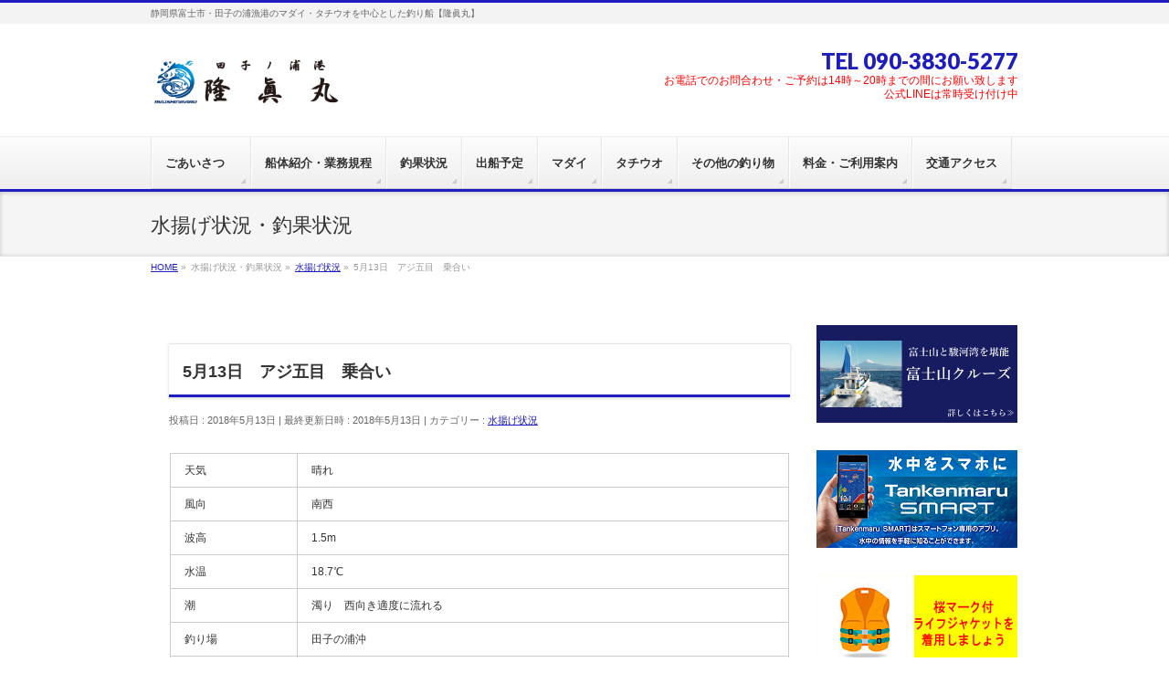

--- FILE ---
content_type: text/html; charset=UTF-8
request_url: https://ryushinmaru.jp/archives/2250
body_size: 14684
content:
<!DOCTYPE html>
<!--[if IE]>
<meta http-equiv="X-UA-Compatible" content="IE=Edge">
<![endif]-->
<html xmlns:fb="http://ogp.me/ns/fb#" dir="ltr" lang="ja" prefix="og: https://ogp.me/ns#">
<head>
<meta charset="UTF-8" />

<meta name="description" content="   天気 晴れ   風向 南西   波高 1.5m   水温 18.7℃   潮 濁り　西向き適度に流れる   釣り場 田子の浦沖   魚種 中～大アジ   釣果 28～38cm　4～5匹　他クロダイ・大サバ    今日は3名のお客様でのアジ五目でした。  昨夜の南西のうねりが残り大変でしたが喰いは良く  急に時化て8時半に早上がりも型は上々でした。バラシ多く残念。  皆さん当船でのアジは初" />
<link rel="start" href="https://ryushinmaru.jp" title="HOME" />
<!-- BizVektor v1.8.8 -->

<meta id="viewport" name="viewport" content="width=device-width, initial-scale=1">
<!-- Google tag (gtag.js) -->
<script async src="https://www.googletagmanager.com/gtag/js?id=G-6T824GZEBM"></script>
<script>
  window.dataLayer = window.dataLayer || [];
  function gtag(){dataLayer.push(arguments);}
  gtag('js', new Date());

  gtag('config', 'G-6T824GZEBM');
</script>
	<style>img:is([sizes="auto" i], [sizes^="auto," i]) { contain-intrinsic-size: 3000px 1500px }</style>
	
		<!-- All in One SEO 4.8.2 - aioseo.com -->
		<title>5月13日 アジ五目 乗合い | 隆眞丸</title>
	<meta name="description" content="天気 晴れ 風向 南西 波高 1.5m 水温 18.7℃ 潮 濁り 西向き適度に流れる 釣り場 田子の浦沖 魚" />
	<meta name="robots" content="max-image-preview:large" />
	<meta name="author" content="sugiyama"/>
	<link rel="canonical" href="https://ryushinmaru.jp/archives/2250" />
	<meta name="generator" content="All in One SEO (AIOSEO) 4.8.2" />
		<meta property="og:locale" content="ja_JP" />
		<meta property="og:site_name" content="隆眞丸 | 静岡県富士市・田子の浦漁港のマダイ・タチウオを中心とした釣り船【隆眞丸】" />
		<meta property="og:type" content="article" />
		<meta property="og:title" content="5月13日 アジ五目 乗合い | 隆眞丸" />
		<meta property="og:description" content="天気 晴れ 風向 南西 波高 1.5m 水温 18.7℃ 潮 濁り 西向き適度に流れる 釣り場 田子の浦沖 魚" />
		<meta property="og:url" content="https://ryushinmaru.jp/archives/2250" />
		<meta property="article:published_time" content="2018-05-13T13:20:29+00:00" />
		<meta property="article:modified_time" content="2018-05-13T13:47:30+00:00" />
		<meta name="twitter:card" content="summary" />
		<meta name="twitter:title" content="5月13日 アジ五目 乗合い | 隆眞丸" />
		<meta name="twitter:description" content="天気 晴れ 風向 南西 波高 1.5m 水温 18.7℃ 潮 濁り 西向き適度に流れる 釣り場 田子の浦沖 魚" />
		<script type="application/ld+json" class="aioseo-schema">
			{"@context":"https:\/\/schema.org","@graph":[{"@type":"Article","@id":"https:\/\/ryushinmaru.jp\/archives\/2250#article","name":"5\u670813\u65e5 \u30a2\u30b8\u4e94\u76ee \u4e57\u5408\u3044 | \u9686\u771e\u4e38","headline":"5\u670813\u65e5\u3000\u30a2\u30b8\u4e94\u76ee\u3000\u4e57\u5408\u3044","author":{"@id":"https:\/\/ryushinmaru.jp\/archives\/author\/sugiyama#author"},"publisher":{"@id":"https:\/\/ryushinmaru.jp\/#organization"},"image":{"@type":"ImageObject","url":"https:\/\/ryushinmaru.jp\/wp-content\/uploads\/2018\/05\/DSC_0661-300x169.jpg","@id":"https:\/\/ryushinmaru.jp\/archives\/2250\/#articleImage"},"datePublished":"2018-05-13T22:20:29+09:00","dateModified":"2018-05-13T22:47:30+09:00","inLanguage":"ja","mainEntityOfPage":{"@id":"https:\/\/ryushinmaru.jp\/archives\/2250#webpage"},"isPartOf":{"@id":"https:\/\/ryushinmaru.jp\/archives\/2250#webpage"},"articleSection":"\u6c34\u63da\u3052\u72b6\u6cc1"},{"@type":"BreadcrumbList","@id":"https:\/\/ryushinmaru.jp\/archives\/2250#breadcrumblist","itemListElement":[{"@type":"ListItem","@id":"https:\/\/ryushinmaru.jp\/#listItem","position":1,"name":"\u5bb6"}]},{"@type":"Organization","@id":"https:\/\/ryushinmaru.jp\/#organization","name":"\u9686\u771e\u4e38","description":"\u9759\u5ca1\u770c\u5bcc\u58eb\u5e02\u30fb\u7530\u5b50\u306e\u6d66\u6f01\u6e2f\u306e\u30de\u30c0\u30a4\u30fb\u30bf\u30c1\u30a6\u30aa\u3092\u4e2d\u5fc3\u3068\u3057\u305f\u91e3\u308a\u8239\u3010\u9686\u771e\u4e38\u3011","url":"https:\/\/ryushinmaru.jp\/"},{"@type":"Person","@id":"https:\/\/ryushinmaru.jp\/archives\/author\/sugiyama#author","url":"https:\/\/ryushinmaru.jp\/archives\/author\/sugiyama","name":"sugiyama","image":{"@type":"ImageObject","@id":"https:\/\/ryushinmaru.jp\/archives\/2250#authorImage","url":"https:\/\/secure.gravatar.com\/avatar\/5a7317abd5c0d170fddbedf449e2a8eecd5b8af07041999217437b975d3f2213?s=96&d=mm&r=g","width":96,"height":96,"caption":"sugiyama"}},{"@type":"WebPage","@id":"https:\/\/ryushinmaru.jp\/archives\/2250#webpage","url":"https:\/\/ryushinmaru.jp\/archives\/2250","name":"5\u670813\u65e5 \u30a2\u30b8\u4e94\u76ee \u4e57\u5408\u3044 | \u9686\u771e\u4e38","description":"\u5929\u6c17 \u6674\u308c \u98a8\u5411 \u5357\u897f \u6ce2\u9ad8 1.5m \u6c34\u6e29 18.7\u2103 \u6f6e \u6fc1\u308a \u897f\u5411\u304d\u9069\u5ea6\u306b\u6d41\u308c\u308b \u91e3\u308a\u5834 \u7530\u5b50\u306e\u6d66\u6c96 \u9b5a","inLanguage":"ja","isPartOf":{"@id":"https:\/\/ryushinmaru.jp\/#website"},"breadcrumb":{"@id":"https:\/\/ryushinmaru.jp\/archives\/2250#breadcrumblist"},"author":{"@id":"https:\/\/ryushinmaru.jp\/archives\/author\/sugiyama#author"},"creator":{"@id":"https:\/\/ryushinmaru.jp\/archives\/author\/sugiyama#author"},"datePublished":"2018-05-13T22:20:29+09:00","dateModified":"2018-05-13T22:47:30+09:00"},{"@type":"WebSite","@id":"https:\/\/ryushinmaru.jp\/#website","url":"https:\/\/ryushinmaru.jp\/","name":"\u9686\u771e\u4e38","description":"\u9759\u5ca1\u770c\u5bcc\u58eb\u5e02\u30fb\u7530\u5b50\u306e\u6d66\u6f01\u6e2f\u306e\u30de\u30c0\u30a4\u30fb\u30bf\u30c1\u30a6\u30aa\u3092\u4e2d\u5fc3\u3068\u3057\u305f\u91e3\u308a\u8239\u3010\u9686\u771e\u4e38\u3011","inLanguage":"ja","publisher":{"@id":"https:\/\/ryushinmaru.jp\/#organization"}}]}
		</script>
		<!-- All in One SEO -->

<meta name="keywords" content="静岡,田子の浦,釣り船,マダイ釣り,タチウオ釣り" />
<link rel='dns-prefetch' href='//html5shiv.googlecode.com' />
<link rel='dns-prefetch' href='//maxcdn.bootstrapcdn.com' />
<link rel='dns-prefetch' href='//fonts.googleapis.com' />
<link rel="alternate" type="application/rss+xml" title="隆眞丸 &raquo; フィード" href="https://ryushinmaru.jp/feed" />
<link rel="alternate" type="application/rss+xml" title="隆眞丸 &raquo; コメントフィード" href="https://ryushinmaru.jp/comments/feed" />
<script type="text/javascript">
/* <![CDATA[ */
window._wpemojiSettings = {"baseUrl":"https:\/\/s.w.org\/images\/core\/emoji\/16.0.1\/72x72\/","ext":".png","svgUrl":"https:\/\/s.w.org\/images\/core\/emoji\/16.0.1\/svg\/","svgExt":".svg","source":{"concatemoji":"https:\/\/ryushinmaru.jp\/wp-includes\/js\/wp-emoji-release.min.js?ver=6.8.3"}};
/*! This file is auto-generated */
!function(s,n){var o,i,e;function c(e){try{var t={supportTests:e,timestamp:(new Date).valueOf()};sessionStorage.setItem(o,JSON.stringify(t))}catch(e){}}function p(e,t,n){e.clearRect(0,0,e.canvas.width,e.canvas.height),e.fillText(t,0,0);var t=new Uint32Array(e.getImageData(0,0,e.canvas.width,e.canvas.height).data),a=(e.clearRect(0,0,e.canvas.width,e.canvas.height),e.fillText(n,0,0),new Uint32Array(e.getImageData(0,0,e.canvas.width,e.canvas.height).data));return t.every(function(e,t){return e===a[t]})}function u(e,t){e.clearRect(0,0,e.canvas.width,e.canvas.height),e.fillText(t,0,0);for(var n=e.getImageData(16,16,1,1),a=0;a<n.data.length;a++)if(0!==n.data[a])return!1;return!0}function f(e,t,n,a){switch(t){case"flag":return n(e,"\ud83c\udff3\ufe0f\u200d\u26a7\ufe0f","\ud83c\udff3\ufe0f\u200b\u26a7\ufe0f")?!1:!n(e,"\ud83c\udde8\ud83c\uddf6","\ud83c\udde8\u200b\ud83c\uddf6")&&!n(e,"\ud83c\udff4\udb40\udc67\udb40\udc62\udb40\udc65\udb40\udc6e\udb40\udc67\udb40\udc7f","\ud83c\udff4\u200b\udb40\udc67\u200b\udb40\udc62\u200b\udb40\udc65\u200b\udb40\udc6e\u200b\udb40\udc67\u200b\udb40\udc7f");case"emoji":return!a(e,"\ud83e\udedf")}return!1}function g(e,t,n,a){var r="undefined"!=typeof WorkerGlobalScope&&self instanceof WorkerGlobalScope?new OffscreenCanvas(300,150):s.createElement("canvas"),o=r.getContext("2d",{willReadFrequently:!0}),i=(o.textBaseline="top",o.font="600 32px Arial",{});return e.forEach(function(e){i[e]=t(o,e,n,a)}),i}function t(e){var t=s.createElement("script");t.src=e,t.defer=!0,s.head.appendChild(t)}"undefined"!=typeof Promise&&(o="wpEmojiSettingsSupports",i=["flag","emoji"],n.supports={everything:!0,everythingExceptFlag:!0},e=new Promise(function(e){s.addEventListener("DOMContentLoaded",e,{once:!0})}),new Promise(function(t){var n=function(){try{var e=JSON.parse(sessionStorage.getItem(o));if("object"==typeof e&&"number"==typeof e.timestamp&&(new Date).valueOf()<e.timestamp+604800&&"object"==typeof e.supportTests)return e.supportTests}catch(e){}return null}();if(!n){if("undefined"!=typeof Worker&&"undefined"!=typeof OffscreenCanvas&&"undefined"!=typeof URL&&URL.createObjectURL&&"undefined"!=typeof Blob)try{var e="postMessage("+g.toString()+"("+[JSON.stringify(i),f.toString(),p.toString(),u.toString()].join(",")+"));",a=new Blob([e],{type:"text/javascript"}),r=new Worker(URL.createObjectURL(a),{name:"wpTestEmojiSupports"});return void(r.onmessage=function(e){c(n=e.data),r.terminate(),t(n)})}catch(e){}c(n=g(i,f,p,u))}t(n)}).then(function(e){for(var t in e)n.supports[t]=e[t],n.supports.everything=n.supports.everything&&n.supports[t],"flag"!==t&&(n.supports.everythingExceptFlag=n.supports.everythingExceptFlag&&n.supports[t]);n.supports.everythingExceptFlag=n.supports.everythingExceptFlag&&!n.supports.flag,n.DOMReady=!1,n.readyCallback=function(){n.DOMReady=!0}}).then(function(){return e}).then(function(){var e;n.supports.everything||(n.readyCallback(),(e=n.source||{}).concatemoji?t(e.concatemoji):e.wpemoji&&e.twemoji&&(t(e.twemoji),t(e.wpemoji)))}))}((window,document),window._wpemojiSettings);
/* ]]> */
</script>
<style id='wp-emoji-styles-inline-css' type='text/css'>

	img.wp-smiley, img.emoji {
		display: inline !important;
		border: none !important;
		box-shadow: none !important;
		height: 1em !important;
		width: 1em !important;
		margin: 0 0.07em !important;
		vertical-align: -0.1em !important;
		background: none !important;
		padding: 0 !important;
	}
</style>
<link rel='stylesheet' id='wp-block-library-css' href='https://ryushinmaru.jp/wp-includes/css/dist/block-library/style.min.css?ver=6.8.3' type='text/css' media='all' />
<style id='classic-theme-styles-inline-css' type='text/css'>
/*! This file is auto-generated */
.wp-block-button__link{color:#fff;background-color:#32373c;border-radius:9999px;box-shadow:none;text-decoration:none;padding:calc(.667em + 2px) calc(1.333em + 2px);font-size:1.125em}.wp-block-file__button{background:#32373c;color:#fff;text-decoration:none}
</style>
<style id='global-styles-inline-css' type='text/css'>
:root{--wp--preset--aspect-ratio--square: 1;--wp--preset--aspect-ratio--4-3: 4/3;--wp--preset--aspect-ratio--3-4: 3/4;--wp--preset--aspect-ratio--3-2: 3/2;--wp--preset--aspect-ratio--2-3: 2/3;--wp--preset--aspect-ratio--16-9: 16/9;--wp--preset--aspect-ratio--9-16: 9/16;--wp--preset--color--black: #000000;--wp--preset--color--cyan-bluish-gray: #abb8c3;--wp--preset--color--white: #ffffff;--wp--preset--color--pale-pink: #f78da7;--wp--preset--color--vivid-red: #cf2e2e;--wp--preset--color--luminous-vivid-orange: #ff6900;--wp--preset--color--luminous-vivid-amber: #fcb900;--wp--preset--color--light-green-cyan: #7bdcb5;--wp--preset--color--vivid-green-cyan: #00d084;--wp--preset--color--pale-cyan-blue: #8ed1fc;--wp--preset--color--vivid-cyan-blue: #0693e3;--wp--preset--color--vivid-purple: #9b51e0;--wp--preset--gradient--vivid-cyan-blue-to-vivid-purple: linear-gradient(135deg,rgba(6,147,227,1) 0%,rgb(155,81,224) 100%);--wp--preset--gradient--light-green-cyan-to-vivid-green-cyan: linear-gradient(135deg,rgb(122,220,180) 0%,rgb(0,208,130) 100%);--wp--preset--gradient--luminous-vivid-amber-to-luminous-vivid-orange: linear-gradient(135deg,rgba(252,185,0,1) 0%,rgba(255,105,0,1) 100%);--wp--preset--gradient--luminous-vivid-orange-to-vivid-red: linear-gradient(135deg,rgba(255,105,0,1) 0%,rgb(207,46,46) 100%);--wp--preset--gradient--very-light-gray-to-cyan-bluish-gray: linear-gradient(135deg,rgb(238,238,238) 0%,rgb(169,184,195) 100%);--wp--preset--gradient--cool-to-warm-spectrum: linear-gradient(135deg,rgb(74,234,220) 0%,rgb(151,120,209) 20%,rgb(207,42,186) 40%,rgb(238,44,130) 60%,rgb(251,105,98) 80%,rgb(254,248,76) 100%);--wp--preset--gradient--blush-light-purple: linear-gradient(135deg,rgb(255,206,236) 0%,rgb(152,150,240) 100%);--wp--preset--gradient--blush-bordeaux: linear-gradient(135deg,rgb(254,205,165) 0%,rgb(254,45,45) 50%,rgb(107,0,62) 100%);--wp--preset--gradient--luminous-dusk: linear-gradient(135deg,rgb(255,203,112) 0%,rgb(199,81,192) 50%,rgb(65,88,208) 100%);--wp--preset--gradient--pale-ocean: linear-gradient(135deg,rgb(255,245,203) 0%,rgb(182,227,212) 50%,rgb(51,167,181) 100%);--wp--preset--gradient--electric-grass: linear-gradient(135deg,rgb(202,248,128) 0%,rgb(113,206,126) 100%);--wp--preset--gradient--midnight: linear-gradient(135deg,rgb(2,3,129) 0%,rgb(40,116,252) 100%);--wp--preset--font-size--small: 13px;--wp--preset--font-size--medium: 20px;--wp--preset--font-size--large: 36px;--wp--preset--font-size--x-large: 42px;--wp--preset--spacing--20: 0.44rem;--wp--preset--spacing--30: 0.67rem;--wp--preset--spacing--40: 1rem;--wp--preset--spacing--50: 1.5rem;--wp--preset--spacing--60: 2.25rem;--wp--preset--spacing--70: 3.38rem;--wp--preset--spacing--80: 5.06rem;--wp--preset--shadow--natural: 6px 6px 9px rgba(0, 0, 0, 0.2);--wp--preset--shadow--deep: 12px 12px 50px rgba(0, 0, 0, 0.4);--wp--preset--shadow--sharp: 6px 6px 0px rgba(0, 0, 0, 0.2);--wp--preset--shadow--outlined: 6px 6px 0px -3px rgba(255, 255, 255, 1), 6px 6px rgba(0, 0, 0, 1);--wp--preset--shadow--crisp: 6px 6px 0px rgba(0, 0, 0, 1);}:where(.is-layout-flex){gap: 0.5em;}:where(.is-layout-grid){gap: 0.5em;}body .is-layout-flex{display: flex;}.is-layout-flex{flex-wrap: wrap;align-items: center;}.is-layout-flex > :is(*, div){margin: 0;}body .is-layout-grid{display: grid;}.is-layout-grid > :is(*, div){margin: 0;}:where(.wp-block-columns.is-layout-flex){gap: 2em;}:where(.wp-block-columns.is-layout-grid){gap: 2em;}:where(.wp-block-post-template.is-layout-flex){gap: 1.25em;}:where(.wp-block-post-template.is-layout-grid){gap: 1.25em;}.has-black-color{color: var(--wp--preset--color--black) !important;}.has-cyan-bluish-gray-color{color: var(--wp--preset--color--cyan-bluish-gray) !important;}.has-white-color{color: var(--wp--preset--color--white) !important;}.has-pale-pink-color{color: var(--wp--preset--color--pale-pink) !important;}.has-vivid-red-color{color: var(--wp--preset--color--vivid-red) !important;}.has-luminous-vivid-orange-color{color: var(--wp--preset--color--luminous-vivid-orange) !important;}.has-luminous-vivid-amber-color{color: var(--wp--preset--color--luminous-vivid-amber) !important;}.has-light-green-cyan-color{color: var(--wp--preset--color--light-green-cyan) !important;}.has-vivid-green-cyan-color{color: var(--wp--preset--color--vivid-green-cyan) !important;}.has-pale-cyan-blue-color{color: var(--wp--preset--color--pale-cyan-blue) !important;}.has-vivid-cyan-blue-color{color: var(--wp--preset--color--vivid-cyan-blue) !important;}.has-vivid-purple-color{color: var(--wp--preset--color--vivid-purple) !important;}.has-black-background-color{background-color: var(--wp--preset--color--black) !important;}.has-cyan-bluish-gray-background-color{background-color: var(--wp--preset--color--cyan-bluish-gray) !important;}.has-white-background-color{background-color: var(--wp--preset--color--white) !important;}.has-pale-pink-background-color{background-color: var(--wp--preset--color--pale-pink) !important;}.has-vivid-red-background-color{background-color: var(--wp--preset--color--vivid-red) !important;}.has-luminous-vivid-orange-background-color{background-color: var(--wp--preset--color--luminous-vivid-orange) !important;}.has-luminous-vivid-amber-background-color{background-color: var(--wp--preset--color--luminous-vivid-amber) !important;}.has-light-green-cyan-background-color{background-color: var(--wp--preset--color--light-green-cyan) !important;}.has-vivid-green-cyan-background-color{background-color: var(--wp--preset--color--vivid-green-cyan) !important;}.has-pale-cyan-blue-background-color{background-color: var(--wp--preset--color--pale-cyan-blue) !important;}.has-vivid-cyan-blue-background-color{background-color: var(--wp--preset--color--vivid-cyan-blue) !important;}.has-vivid-purple-background-color{background-color: var(--wp--preset--color--vivid-purple) !important;}.has-black-border-color{border-color: var(--wp--preset--color--black) !important;}.has-cyan-bluish-gray-border-color{border-color: var(--wp--preset--color--cyan-bluish-gray) !important;}.has-white-border-color{border-color: var(--wp--preset--color--white) !important;}.has-pale-pink-border-color{border-color: var(--wp--preset--color--pale-pink) !important;}.has-vivid-red-border-color{border-color: var(--wp--preset--color--vivid-red) !important;}.has-luminous-vivid-orange-border-color{border-color: var(--wp--preset--color--luminous-vivid-orange) !important;}.has-luminous-vivid-amber-border-color{border-color: var(--wp--preset--color--luminous-vivid-amber) !important;}.has-light-green-cyan-border-color{border-color: var(--wp--preset--color--light-green-cyan) !important;}.has-vivid-green-cyan-border-color{border-color: var(--wp--preset--color--vivid-green-cyan) !important;}.has-pale-cyan-blue-border-color{border-color: var(--wp--preset--color--pale-cyan-blue) !important;}.has-vivid-cyan-blue-border-color{border-color: var(--wp--preset--color--vivid-cyan-blue) !important;}.has-vivid-purple-border-color{border-color: var(--wp--preset--color--vivid-purple) !important;}.has-vivid-cyan-blue-to-vivid-purple-gradient-background{background: var(--wp--preset--gradient--vivid-cyan-blue-to-vivid-purple) !important;}.has-light-green-cyan-to-vivid-green-cyan-gradient-background{background: var(--wp--preset--gradient--light-green-cyan-to-vivid-green-cyan) !important;}.has-luminous-vivid-amber-to-luminous-vivid-orange-gradient-background{background: var(--wp--preset--gradient--luminous-vivid-amber-to-luminous-vivid-orange) !important;}.has-luminous-vivid-orange-to-vivid-red-gradient-background{background: var(--wp--preset--gradient--luminous-vivid-orange-to-vivid-red) !important;}.has-very-light-gray-to-cyan-bluish-gray-gradient-background{background: var(--wp--preset--gradient--very-light-gray-to-cyan-bluish-gray) !important;}.has-cool-to-warm-spectrum-gradient-background{background: var(--wp--preset--gradient--cool-to-warm-spectrum) !important;}.has-blush-light-purple-gradient-background{background: var(--wp--preset--gradient--blush-light-purple) !important;}.has-blush-bordeaux-gradient-background{background: var(--wp--preset--gradient--blush-bordeaux) !important;}.has-luminous-dusk-gradient-background{background: var(--wp--preset--gradient--luminous-dusk) !important;}.has-pale-ocean-gradient-background{background: var(--wp--preset--gradient--pale-ocean) !important;}.has-electric-grass-gradient-background{background: var(--wp--preset--gradient--electric-grass) !important;}.has-midnight-gradient-background{background: var(--wp--preset--gradient--midnight) !important;}.has-small-font-size{font-size: var(--wp--preset--font-size--small) !important;}.has-medium-font-size{font-size: var(--wp--preset--font-size--medium) !important;}.has-large-font-size{font-size: var(--wp--preset--font-size--large) !important;}.has-x-large-font-size{font-size: var(--wp--preset--font-size--x-large) !important;}
:where(.wp-block-post-template.is-layout-flex){gap: 1.25em;}:where(.wp-block-post-template.is-layout-grid){gap: 1.25em;}
:where(.wp-block-columns.is-layout-flex){gap: 2em;}:where(.wp-block-columns.is-layout-grid){gap: 2em;}
:root :where(.wp-block-pullquote){font-size: 1.5em;line-height: 1.6;}
</style>
<link rel='stylesheet' id='fancybox-for-wp-css' href='https://ryushinmaru.jp/wp-content/plugins/fancybox-for-wordpress/assets/css/fancybox.css?ver=1.3.4' type='text/css' media='all' />
<link rel='stylesheet' id='whats-new-style-css' href='https://ryushinmaru.jp/wp-content/plugins/whats-new-genarator/whats-new.css?ver=2.0.2' type='text/css' media='all' />
<link rel='stylesheet' id='wc-shortcodes-style-css' href='https://ryushinmaru.jp/wp-content/plugins/wc-shortcodes/public/assets/css/style.css?ver=3.46' type='text/css' media='all' />
<link rel='stylesheet' id='Biz_Vektor_common_style-css' href='https://ryushinmaru.jp/wp-content/themes/biz-vektor/css/bizvektor_common_min.css?ver=20141106' type='text/css' media='all' />
<link rel='stylesheet' id='Biz_Vektor_Design_style-css' href='https://ryushinmaru.jp/wp-content/themes/biz-vektor/design_skins/002/002.css?ver=6.8.3' type='text/css' media='all' />
<link rel='stylesheet' id='Biz_Vektor_plugin_sns_style-css' href='https://ryushinmaru.jp/wp-content/themes/biz-vektor/plugins/sns/style_bizvektor_sns.css?ver=6.8.3' type='text/css' media='all' />
<link rel='stylesheet' id='Biz_Vektor_add_font_awesome-css' href='//maxcdn.bootstrapcdn.com/font-awesome/4.3.0/css/font-awesome.min.css?ver=6.8.3' type='text/css' media='all' />
<link rel='stylesheet' id='Biz_Vektor_add_web_fonts-css' href='//fonts.googleapis.com/css?family=Droid+Sans%3A700%7CLato%3A900%7CAnton&#038;ver=6.8.3' type='text/css' media='all' />
<style id='akismet-widget-style-inline-css' type='text/css'>

			.a-stats {
				--akismet-color-mid-green: #357b49;
				--akismet-color-white: #fff;
				--akismet-color-light-grey: #f6f7f7;

				max-width: 350px;
				width: auto;
			}

			.a-stats * {
				all: unset;
				box-sizing: border-box;
			}

			.a-stats strong {
				font-weight: 600;
			}

			.a-stats a.a-stats__link,
			.a-stats a.a-stats__link:visited,
			.a-stats a.a-stats__link:active {
				background: var(--akismet-color-mid-green);
				border: none;
				box-shadow: none;
				border-radius: 8px;
				color: var(--akismet-color-white);
				cursor: pointer;
				display: block;
				font-family: -apple-system, BlinkMacSystemFont, 'Segoe UI', 'Roboto', 'Oxygen-Sans', 'Ubuntu', 'Cantarell', 'Helvetica Neue', sans-serif;
				font-weight: 500;
				padding: 12px;
				text-align: center;
				text-decoration: none;
				transition: all 0.2s ease;
			}

			/* Extra specificity to deal with TwentyTwentyOne focus style */
			.widget .a-stats a.a-stats__link:focus {
				background: var(--akismet-color-mid-green);
				color: var(--akismet-color-white);
				text-decoration: none;
			}

			.a-stats a.a-stats__link:hover {
				filter: brightness(110%);
				box-shadow: 0 4px 12px rgba(0, 0, 0, 0.06), 0 0 2px rgba(0, 0, 0, 0.16);
			}

			.a-stats .count {
				color: var(--akismet-color-white);
				display: block;
				font-size: 1.5em;
				line-height: 1.4;
				padding: 0 13px;
				white-space: nowrap;
			}
		
</style>
<link rel='stylesheet' id='wordpresscanvas-font-awesome-css' href='https://ryushinmaru.jp/wp-content/plugins/wc-shortcodes/public/assets/css/font-awesome.min.css?ver=4.7.0' type='text/css' media='all' />
<script type="text/javascript" src="https://ryushinmaru.jp/wp-includes/js/jquery/jquery.min.js?ver=3.7.1" id="jquery-core-js"></script>
<script type="text/javascript" src="https://ryushinmaru.jp/wp-includes/js/jquery/jquery-migrate.min.js?ver=3.4.1" id="jquery-migrate-js"></script>
<script type="text/javascript" src="https://ryushinmaru.jp/wp-content/plugins/fancybox-for-wordpress/assets/js/purify.min.js?ver=1.3.4" id="purify-js"></script>
<script type="text/javascript" src="https://ryushinmaru.jp/wp-content/plugins/fancybox-for-wordpress/assets/js/jquery.fancybox.js?ver=1.3.4" id="fancybox-for-wp-js"></script>
<script type="text/javascript" src="//html5shiv.googlecode.com/svn/trunk/html5.js" id="html5shiv-js"></script>
<link rel="https://api.w.org/" href="https://ryushinmaru.jp/wp-json/" /><link rel="alternate" title="JSON" type="application/json" href="https://ryushinmaru.jp/wp-json/wp/v2/posts/2250" /><link rel="EditURI" type="application/rsd+xml" title="RSD" href="https://ryushinmaru.jp/xmlrpc.php?rsd" />
<link rel='shortlink' href='https://ryushinmaru.jp/?p=2250' />
<link rel="alternate" title="oEmbed (JSON)" type="application/json+oembed" href="https://ryushinmaru.jp/wp-json/oembed/1.0/embed?url=https%3A%2F%2Fryushinmaru.jp%2Farchives%2F2250" />
<link rel="alternate" title="oEmbed (XML)" type="text/xml+oembed" href="https://ryushinmaru.jp/wp-json/oembed/1.0/embed?url=https%3A%2F%2Fryushinmaru.jp%2Farchives%2F2250&#038;format=xml" />

<!-- Fancybox for WordPress v3.3.7 -->
<style type="text/css">
	.fancybox-slide--image .fancybox-content{background-color: #FFFFFF}div.fancybox-caption{display:none !important;}
	
	img.fancybox-image{border-width:10px;border-color:#FFFFFF;border-style:solid;}
	div.fancybox-bg{background-color:rgba(102,102,102,0.3);opacity:1 !important;}div.fancybox-content{border-color:#FFFFFF}
	div#fancybox-title{background-color:#FFFFFF}
	div.fancybox-content{background-color:#FFFFFF}
	div#fancybox-title-inside{color:#333333}
	
	
	
	div.fancybox-caption p.caption-title{display:inline-block}
	div.fancybox-caption p.caption-title{font-size:14px}
	div.fancybox-caption p.caption-title{color:#333333}
	div.fancybox-caption {color:#333333}div.fancybox-caption p.caption-title {background:#fff; width:auto;padding:10px 30px;}div.fancybox-content p.caption-title{color:#333333;margin: 0;padding: 5px 0;}body.fancybox-active .fancybox-container .fancybox-stage .fancybox-content .fancybox-close-small{display:block;}
</style><script type="text/javascript">
	jQuery(function () {

		var mobileOnly = false;
		
		if (mobileOnly) {
			return;
		}

		jQuery.fn.getTitle = function () { // Copy the title of every IMG tag and add it to its parent A so that fancybox can show titles
			var arr = jQuery("a[data-fancybox]");jQuery.each(arr, function() {var title = jQuery(this).children("img").attr("title") || '';var figCaptionHtml = jQuery(this).next("figcaption").html() || '';var processedCaption = figCaptionHtml;if (figCaptionHtml.length && typeof DOMPurify === 'function') {processedCaption = DOMPurify.sanitize(figCaptionHtml, {USE_PROFILES: {html: true}});} else if (figCaptionHtml.length) {processedCaption = jQuery("<div>").text(figCaptionHtml).html();}var newTitle = title;if (processedCaption.length) {newTitle = title.length ? title + " " + processedCaption : processedCaption;}if (newTitle.length) {jQuery(this).attr("title", newTitle);}});		}

		// Supported file extensions

				var thumbnails = jQuery("a:has(img)").not(".nolightbox").not('.envira-gallery-link').not('.ngg-simplelightbox').filter(function () {
			return /\.(jpe?g|png|gif|mp4|webp|bmp|pdf)(\?[^/]*)*$/i.test(jQuery(this).attr('href'))
		});
		

		// Add data-type iframe for links that are not images or videos.
		var iframeLinks = jQuery('.fancyboxforwp').filter(function () {
			return !/\.(jpe?g|png|gif|mp4|webp|bmp|pdf)(\?[^/]*)*$/i.test(jQuery(this).attr('href'))
		}).filter(function () {
			return !/vimeo|youtube/i.test(jQuery(this).attr('href'))
		});
		iframeLinks.attr({"data-type": "iframe"}).getTitle();

				// Gallery All
		thumbnails.addClass("fancyboxforwp").attr("data-fancybox", "gallery").getTitle();
		iframeLinks.attr({"data-fancybox": "gallery"}).getTitle();

		// Gallery type NONE
		
		// Call fancybox and apply it on any link with a rel atribute that starts with "fancybox", with the options set on the admin panel
		jQuery("a.fancyboxforwp").fancyboxforwp({
			loop: false,
			smallBtn: true,
			zoomOpacity: "auto",
			animationEffect: "fade",
			animationDuration: 500,
			transitionEffect: "fade",
			transitionDuration: "300",
			overlayShow: true,
			overlayOpacity: "0.3",
			titleShow: true,
			titlePosition: "inside",
			keyboard: true,
			showCloseButton: true,
			arrows: true,
			clickContent:false,
			clickSlide: "close",
			mobile: {
				clickContent: function (current, event) {
					return current.type === "image" ? "toggleControls" : false;
				},
				clickSlide: function (current, event) {
					return current.type === "image" ? "close" : "close";
				},
			},
			wheel: false,
			toolbar: true,
			preventCaptionOverlap: true,
			onInit: function() { },			onDeactivate
	: function() { },		beforeClose: function() { },			afterShow: function(instance) { jQuery( ".fancybox-image" ).on("click", function( ){ ( instance.isScaledDown() ) ? instance.scaleToActual() : instance.scaleToFit() }) },				afterClose: function() { },					caption : function( instance, item ) {var title = "";if("undefined" != typeof jQuery(this).context ){var title = jQuery(this).context.title;} else { var title = ("undefined" != typeof jQuery(this).attr("title")) ? jQuery(this).attr("title") : false;}var caption = jQuery(this).data('caption') || '';if ( item.type === 'image' && title.length ) {caption = (caption.length ? caption + '<br />' : '') + '<p class="caption-title">'+jQuery("<div>").text(title).html()+'</p>' ;}if (typeof DOMPurify === "function" && caption.length) { return DOMPurify.sanitize(caption, {USE_PROFILES: {html: true}}); } else { return jQuery("<div>").text(caption).html(); }},
		afterLoad : function( instance, current ) {var captionContent = current.opts.caption || '';var sanitizedCaptionString = '';if (typeof DOMPurify === 'function' && captionContent.length) {sanitizedCaptionString = DOMPurify.sanitize(captionContent, {USE_PROFILES: {html: true}});} else if (captionContent.length) { sanitizedCaptionString = jQuery("<div>").text(captionContent).html();}if (sanitizedCaptionString.length) { current.$content.append(jQuery('<div class=\"fancybox-custom-caption inside-caption\" style=\" position: absolute;left:0;right:0;color:#000;margin:0 auto;bottom:0;text-align:center;background-color:#FFFFFF \"></div>').html(sanitizedCaptionString)); }},
			})
		;

			})
</script>
<!-- END Fancybox for WordPress -->
<!-- [ BizVektor OGP ] -->
<meta property="og:site_name" content="隆眞丸" />
<meta property="og:url" content="https://ryushinmaru.jp/archives/2250" />
<meta property="fb:app_id" content="" />
<meta property="og:type" content="article" />
<meta property="og:title" content="5月13日　アジ五目　乗合い | 隆眞丸" />
<meta property="og:description" content="   天気 晴れ   風向 南西   波高 1.5m   水温 18.7℃   潮 濁り　西向き適度に流れる   釣り場 田子の浦沖   魚種 中～大アジ   釣果 28～38cm　4～5匹　他クロダイ・大サバ    今日は3名のお客様でのアジ五目でした。  昨夜の南西のうねりが残り大変でしたが喰いは良く  急に時化て8時半に早上がりも型は上々でした。バラシ多く残念。  皆さん当船でのアジは初" />
<!-- [ /BizVektor OGP ] -->
<!--[if lte IE 8]>
<link rel="stylesheet" type="text/css" media="all" href="https://ryushinmaru.jp/wp-content/themes/biz-vektor/design_skins/002/002_oldie.css" />
<![endif]-->
<link rel="pingback" href="https://ryushinmaru.jp/xmlrpc.php" />
<style type="text/css">.recentcomments a{display:inline !important;padding:0 !important;margin:0 !important;}</style><style type="text/css" id="custom-background-css">
body.custom-background { background-image: url("https://words-worth.xsrv.jp/ryushinmaru/wp-content/uploads/2016/04/BA5445re.png"); background-position: left top; background-size: auto; background-repeat: repeat; background-attachment: scroll; }
</style>
			<style type="text/css">
/* FontNormal */
a,
a:hover,
a:active,
#header #headContact #headContactTel,
#gMenu .menu li a span,
#content h4,
#content h5,
#content dt,
#content .child_page_block h4 a:hover,
#content .child_page_block p a:hover,
.paging span,
.paging a,
#content .infoList ul li .infoTxt a:hover,
#content .infoList .infoListBox div.entryTxtBox h4.entryTitle a,
#footerSiteMap .menu a:hover,
#topPr h3 a:hover,
#topPr .topPrDescription a:hover,
#content ul.linkList li a:hover,
#content .childPageBox ul li.current_page_item a,
#content .childPageBox ul li.current_page_item ul li a:hover,
#content .childPageBox ul li a:hover,
#content .childPageBox ul li.current_page_item a	{ color:#1e1ebf;}

/* bg */
::selection			{ background-color:#1e1ebf;}
::-moz-selection	{ background-color:#1e1ebf;}
/* bg */
#gMenu .assistive-text,
#content .mainFootContact .mainFootBt a,
.paging span.current,
.paging a:hover,
#content .infoList .infoCate a:hover,
.sideTower li.sideBnr#sideContact a,
form#searchform input#searchsubmit,
#pagetop a:hover,
a.btn,
.linkBtn a,
input[type=button],
input[type=submit]	{ background-color:#1e1ebf;}

/* border */
#searchform input[type=submit],
p.form-submit input[type=submit],
form#searchform input#searchsubmit,
#content form input.wpcf7-submit,
#confirm-button input,
a.btn,
.linkBtn a,
input[type=button],
input[type=submit],
.moreLink a,
#headerTop,
#content h3,
#content .child_page_block h4 a,
.paging span,
.paging a,
form#searchform input#searchsubmit	{ border-color:#1e1ebf;}

#gMenu	{ border-top-color:#1e1ebf;}
#content h2,
#content h1.contentTitle,
#content h1.entryPostTitle,
.sideTower .localHead,
#topPr h3 a	{ border-bottom-color:#1e1ebf; }

@media (min-width: 770px) {
#gMenu { border-top-color:#eeeeee;}
#gMenu	{ border-bottom-color:#1e1ebf; }
#footMenu .menu li a:hover	{ color:#1e1ebf; }
}
		</style>
<!--[if lte IE 8]>
<style type="text/css">
#gMenu	{ border-bottom-color:#1e1ebf; }
#footMenu .menu li a:hover	{ color:#1e1ebf; }
</style>
<![endif]-->
<style type="text/css">
/*-------------------------------------------*/
/*	font
/*-------------------------------------------*/
h1,h2,h3,h4,h4,h5,h6,#header #site-title,#pageTitBnr #pageTitInner #pageTit,#content .leadTxt,#sideTower .localHead {font-family: "ヒラギノ角ゴ Pro W3","Hiragino Kaku Gothic Pro","メイリオ",Meiryo,Osaka,"ＭＳ Ｐゴシック","MS PGothic",sans-serif; }
#pageTitBnr #pageTitInner #pageTit { font-weight:lighter; }
#gMenu .menu li a strong {font-family: "ヒラギノ角ゴ Pro W3","Hiragino Kaku Gothic Pro","メイリオ",Meiryo,Osaka,"ＭＳ Ｐゴシック","MS PGothic",sans-serif; }
</style>
<link rel="stylesheet" href="https://ryushinmaru.jp/wp-content/themes/biz-vektor/style.css" type="text/css" media="all" />
<style type="text/css">
#content {
 background: #fff;
 padding: 20px;
}

.ggmap {
position: relative;
padding-bottom: 56.25%;
padding-top: 30px;
height: 0;
overflow: hidden;
}
 
.ggmap iframe,
.ggmap object,
.ggmap embed {
position: absolute;
top: 0;
left: 0;
width: 100%;
height: 100%;</style>
	</head>

<body data-rsssl=1 class="wp-singular post-template-default single single-post postid-2250 single-format-standard custom-background wp-theme-biz-vektor wc-shortcodes-font-awesome-enabled two-column right-sidebar">

<div id="fb-root"></div>

<div id="wrap">

<!--[if lte IE 8]>
<div id="eradi_ie_box">
<div class="alert_title">ご利用の Internet Exproler は古すぎます。</div>
<p>このウェブサイトはあなたがご利用の Internet Explorer をサポートしていないため、正しく表示・動作しません。<br />
古い Internet Exproler はセキュリティーの問題があるため、新しいブラウザに移行する事が強く推奨されています。<br />
最新の Internet Exproler を利用するか、<a href="https://www.google.co.jp/chrome/browser/index.html" target="_blank">Chrome</a> や <a href="https://www.mozilla.org/ja/firefox/new/" target="_blank">Firefox</a> など、より早くて快適なブラウザをご利用ください。</p>
</div>
<![endif]-->

<!-- [ #headerTop ] -->
<div id="headerTop">
<div class="innerBox">
<div id="site-description">静岡県富士市・田子の浦漁港のマダイ・タチウオを中心とした釣り船【隆眞丸】</div>
</div>
</div><!-- [ /#headerTop ] -->

<!-- [ #header ] -->
<div id="header">
<div id="headerInner" class="innerBox">
<!-- [ #headLogo ] -->
<div id="site-title">
<a href="https://ryushinmaru.jp/" title="隆眞丸" rel="home">
<img src="https://ryushinmaru.jp/wp-content/uploads/2022/11/20221107logo.png" alt="隆眞丸" /></a>
</div>
<!-- [ /#headLogo ] -->

<!-- [ #headContact ] -->
<div id="headContact" class="itemClose" onclick="showHide('headContact');"><div id="headContactInner">
<div id="headContactTel">TEL 090-3830-5277</div>
<div id="headContactTime"><span style="color:red;">お電話でのお問合わせ・ご予約は14時～20時までの間にお願い致します<br />
公式LINEは常時受け付け中</span></div>
</div></div><!-- [ /#headContact ] -->

</div>
<!-- #headerInner -->
</div>
<!-- [ /#header ] -->


<!-- [ #gMenu ] -->
<div id="gMenu" class="itemClose">
<div id="gMenuInner" class="innerBox">
<h3 class="assistive-text" onclick="showHide('gMenu');"><span>MENU</span></h3>
<div class="skip-link screen-reader-text">
	<a href="#content" title="メニューを飛ばす">メニューを飛ばす</a>
</div>
<div class="menu-navi-container"><ul id="menu-navi" class="menu"><li id="menu-item-28" class="menu-item menu-item-type-post_type menu-item-object-page menu-item-home"><a href="https://ryushinmaru.jp/"><strong>ごあいさつ　</strong></a></li>
<li id="menu-item-32" class="menu-item menu-item-type-post_type menu-item-object-page"><a href="https://ryushinmaru.jp/profile"><strong>船体紹介・業務規程</strong></a></li>
<li id="menu-item-119" class="menu-item menu-item-type-post_type menu-item-object-page current_page_parent"><a href="https://ryushinmaru.jp/%e6%b0%b4%e6%8f%9a%e3%81%92%e7%8a%b6%e6%b3%81"><strong>釣果状況</strong></a></li>
<li id="menu-item-129" class="menu-item menu-item-type-post_type menu-item-object-page"><a href="https://ryushinmaru.jp/syussen"><strong>出船予定</strong></a></li>
<li id="menu-item-31" class="menu-item menu-item-type-post_type menu-item-object-page"><a href="https://ryushinmaru.jp/madai"><strong>マダイ</strong></a></li>
<li id="menu-item-27" class="menu-item menu-item-type-post_type menu-item-object-page"><a href="https://ryushinmaru.jp/tachiuo"><strong>タチウオ</strong></a></li>
<li id="menu-item-2149" class="menu-item menu-item-type-post_type menu-item-object-page"><a href="https://ryushinmaru.jp/other"><strong>その他の釣り物</strong></a></li>
<li id="menu-item-30" class="menu-item menu-item-type-post_type menu-item-object-page"><a href="https://ryushinmaru.jp/price"><strong>料金・ご利用案内</strong></a></li>
<li id="menu-item-29" class="menu-item menu-item-type-post_type menu-item-object-page"><a href="https://ryushinmaru.jp/access"><strong>交通アクセス</strong></a></li>
</ul></div>
</div><!-- [ /#gMenuInner ] -->
</div>
<!-- [ /#gMenu ] -->


<div id="pageTitBnr">
<div class="innerBox">
<div id="pageTitInner">
<div id="pageTit">
水揚げ状況・釣果状況</div>
</div><!-- [ /#pageTitInner ] -->
</div>
</div><!-- [ /#pageTitBnr ] -->
<!-- [ #panList ] -->
<div id="panList">
<div id="panListInner" class="innerBox">
<ul><li id="panHome"><a href="https://ryushinmaru.jp"><span>HOME</span></a> &raquo; </li><li itemscope itemtype="http://data-vocabulary.org/Breadcrumb"><span itemprop="title">水揚げ状況・釣果状況</span> &raquo; </li><li itemscope itemtype="http://data-vocabulary.org/Breadcrumb"><a href="https://ryushinmaru.jp/archives/category/mizuage" itemprop="url"><span itemprop="title">水揚げ状況</span></a> &raquo; </li><li><span>5月13日　アジ五目　乗合い</span></li></ul></div>
</div>
<!-- [ /#panList ] -->

<div id="main">
<!-- [ #container ] -->
<div id="container" class="innerBox">
	<!-- [ #content ] -->
	<div id="content" class="content">

<!-- [ #post- ] -->
<div id="post-2250" class="post-2250 post type-post status-publish format-standard hentry category-mizuage">
		<h1 class="entryPostTitle entry-title">5月13日　アジ五目　乗合い</h1>
	<div class="entry-meta">
<span class="published">投稿日 : 2018年5月13日</span>
<span class="updated entry-meta-items">最終更新日時 : 2018年5月13日</span>
<span class="vcard author entry-meta-items">投稿者 : <span class="fn">sugiyama</span></span>
<span class="tags entry-meta-items">カテゴリー :  <a href="https://ryushinmaru.jp/archives/category/mizuage" rel="tag">水揚げ状況</a></span>
</div>
<!-- .entry-meta -->	<div class="entry-content post-content">
		<table>
<tbody>
<tr>
<td>天気</td>
<td>晴れ</td>
</tr>
<tr>
<td>風向</td>
<td>南西</td>
</tr>
<tr>
<td>波高</td>
<td>1.5m</td>
</tr>
<tr>
<td>水温</td>
<td>18.7℃</td>
</tr>
<tr>
<td>潮</td>
<td>濁り　西向き適度に流れる</td>
</tr>
<tr>
<td>釣り場</td>
<td>田子の浦沖</td>
</tr>
<tr>
<td>魚種</td>
<td>中～大アジ</td>
</tr>
<tr>
<td>釣果</td>
<td>28～38cm　4～5匹　他クロダイ・大サバ</td>
</tr>
</tbody>
</table>
<p>今日は3名のお客様でのアジ五目でした。</p>
<p>昨夜の南西のうねりが残り大変でしたが喰いは良く</p>
<p>急に時化て8時半に早上がりも型は上々でした。バラシ多く残念。</p>
<p>皆さん当船でのアジは初陣も、サイズも去ることながら</p>
<p>その体高と太り具合にびっくり。しかし驚かれるのは食べてからです。</p>
<p>特に大アジはサバに混じって揚がることもありますので油断せず慎重に取り込みましょう。</p>
<p>昨夜のムギイカは寒い中頑張ってくれましたが乗り渋く皆さん10杯前後でした。</p>
<p><img fetchpriority="high" decoding="async" class="alignnone size-medium wp-image-2251" src="https://ryushinmaru.jp/wp-content/uploads/2018/05/DSC_0661-300x169.jpg" alt="" width="300" height="169" srcset="https://ryushinmaru.jp/wp-content/uploads/2018/05/DSC_0661-300x169.jpg 300w, https://ryushinmaru.jp/wp-content/uploads/2018/05/DSC_0661-768x432.jpg 768w, https://ryushinmaru.jp/wp-content/uploads/2018/05/DSC_0661-1024x576.jpg 1024w, https://ryushinmaru.jp/wp-content/uploads/2018/05/DSC_0661.jpg 1600w" sizes="(max-width: 300px) 100vw, 300px" /><img decoding="async" class="alignnone size-medium wp-image-2252" src="https://ryushinmaru.jp/wp-content/uploads/2018/05/DSC_0662-300x169.jpg" alt="" width="300" height="169" srcset="https://ryushinmaru.jp/wp-content/uploads/2018/05/DSC_0662-300x169.jpg 300w, https://ryushinmaru.jp/wp-content/uploads/2018/05/DSC_0662-768x432.jpg 768w, https://ryushinmaru.jp/wp-content/uploads/2018/05/DSC_0662-1024x576.jpg 1024w, https://ryushinmaru.jp/wp-content/uploads/2018/05/DSC_0662.jpg 1600w" sizes="(max-width: 300px) 100vw, 300px" /><img decoding="async" class="alignnone size-medium wp-image-2253" src="https://ryushinmaru.jp/wp-content/uploads/2018/05/DSC_0663-300x169.jpg" alt="" width="300" height="169" srcset="https://ryushinmaru.jp/wp-content/uploads/2018/05/DSC_0663-300x169.jpg 300w, https://ryushinmaru.jp/wp-content/uploads/2018/05/DSC_0663-768x432.jpg 768w, https://ryushinmaru.jp/wp-content/uploads/2018/05/DSC_0663-1024x576.jpg 1024w, https://ryushinmaru.jp/wp-content/uploads/2018/05/DSC_0663.jpg 1688w" sizes="(max-width: 300px) 100vw, 300px" /></p>
<p>&nbsp;</p>
<p>&nbsp;</p>
<p>&nbsp;</p>
<p>&nbsp;</p>
<p>&nbsp;</p>
<p>&nbsp;</p>
<p>&nbsp;</p>
<p>&nbsp;</p>
		
		<div class="entry-utility">
					</div>
		<!-- .entry-utility -->
	</div><!-- .entry-content -->



<div id="nav-below" class="navigation">
	<div class="nav-previous"><a href="https://ryushinmaru.jp/archives/2243" rel="prev"><span class="meta-nav">&larr;</span> 5月12日　アジ五目　乗合い</a></div>
	<div class="nav-next"><a href="https://ryushinmaru.jp/archives/2264" rel="next">5月15日　アジ五目　一本釣り <span class="meta-nav">&rarr;</span></a></div>
</div><!-- #nav-below -->
</div>
<!-- [ /#post- ] -->


<div id="comments">





</div><!-- #comments -->



</div>
<!-- [ /#content ] -->

<!-- [ #sideTower ] -->
<div id="sideTower" class="sideTower">
<div class="sideWidget widget widget_text" id="text-2">			<div class="textwidget"><a href="https://minamo-cruising.com/"><img src="https://ryushinmaru.jp/wp-content/uploads/2024/01/minamobn-1.png" ></a>
</div>
		</div><div class="sideWidget widget widget_text" id="text-7">			<div class="textwidget"><a href="http://fishing.shimano.co.jp/tool/tankenmaru_smart/"><img src="https://ryushinmaru.jp/wp-content/uploads/2016/04/tankenmaruside.png" ></a>
</div>
		</div><div class="sideWidget widget widget_text" id="text-3">			<div class="textwidget"><p><img loading="lazy" decoding="async" class="aligncenter size-full wp-image-2144" src="https://ryushinmaru.jp/wp-content/uploads/2018/04/lifeja-1.jpg" alt="" width="220" height="104" /></p>
</div>
		</div><div class="sideWidget widget widget_text" id="text-4"><h3 class="localHead">当船はAEDを搭載しております。</h3>			<div class="textwidget"><img src="https://ryushinmaru.jp/wp-content/uploads/2016/04/aedMarckre.gif" ></div>
		</div><div class="sideWidget widget widget_text" id="text-5"><h3 class="localHead">各種クレジットカードご利用希望の方はご予約時にその旨お申し付けください。</h3>			<div class="textwidget">VISA、MasterCard、SAISON、JCB、American Express、Diners Club、Discover Coiney</div>
		</div><div class="sideWidget widget widget_text" id="text-6">			<div class="textwidget"><p><img loading="lazy" decoding="async" src="https://ryushinmaru.jp/wp-content/uploads/2019/11/paypay_1_rgb150.png" alt="" width="150" height="54" class="aligncenter size-full wp-image-3563" /><br />
<center>PaPay使えます</center></p>
</div>
		</div>	<div class="localSection sideWidget">
	<div class="localNaviBox">
	<h3 class="localHead">カテゴリー</h3>
	<ul class="localNavi">
		<li class="cat-item cat-item-1"><a href="https://ryushinmaru.jp/archives/category/mizuage">水揚げ状況</a>
</li>
 
	</ul>
	</div>
	</div>
	</div>
<!-- [ /#sideTower ] -->
</div>
<!-- [ /#container ] -->

</div><!-- #main -->

<div id="back-top">
<a href="#wrap">
	<img id="pagetop" src="https://ryushinmaru.jp/wp-content/themes/biz-vektor/js/res-vektor/images/footer_pagetop.png" alt="PAGETOP" />
</a>
</div>

<!-- [ #footerSection ] -->
<div id="footerSection">

	<div id="pagetop">
	<div id="pagetopInner" class="innerBox">
	<a href="#wrap">PAGETOP</a>
	</div>
	</div>

	<div id="footMenu">
	<div id="footMenuInner" class="innerBox">
	<div class="menu-footer-container"><ul id="menu-footer" class="menu"><li id="menu-item-2821" class="menu-item menu-item-type-post_type menu-item-object-page menu-item-2821"><a href="https://ryushinmaru.jp/tokusho">特定商取引法に基づく表記</a></li>
<li id="menu-item-2822" class="menu-item menu-item-type-post_type menu-item-object-page menu-item-2822"><a href="https://ryushinmaru.jp/privacy">プライバシーポリシー</a></li>
</ul></div>	</div>
	</div>

	<!-- [ #footer ] -->
	<div id="footer">
	<!-- [ #footerInner ] -->
	<div id="footerInner" class="innerBox">
		<dl id="footerOutline">
		<dt>隆眞丸</dt>
		<dd>
		090-3830-5277<br />
<span style="color:red">通常は一本釣り漁にでておりますので、お問合わせ・ご予約は14時～20時までの間にお願い致します</span>		</dd>
		</dl>
		<!-- [ #footerSiteMap ] -->
		<div id="footerSiteMap">
</div>
		<!-- [ /#footerSiteMap ] -->
	</div>
	<!-- [ /#footerInner ] -->
	</div>
	<!-- [ /#footer ] -->

	<!-- [ #siteBottom ] -->
	<div id="siteBottom">
	<div id="siteBottomInner" class="innerBox">
	<div id="copy">Copyright &copy; <a href="https://ryushinmaru.jp/" rel="home">隆眞丸</a> All Rights Reserved.</div>	</div>
	</div>
	<!-- [ /#siteBottom ] -->
</div>
<!-- [ /#footerSection ] -->
</div>
<!-- [ /#wrap ] -->
<script type="speculationrules">
{"prefetch":[{"source":"document","where":{"and":[{"href_matches":"\/*"},{"not":{"href_matches":["\/wp-*.php","\/wp-admin\/*","\/wp-content\/uploads\/*","\/wp-content\/*","\/wp-content\/plugins\/*","\/wp-content\/themes\/biz-vektor\/*","\/*\\?(.+)"]}},{"not":{"selector_matches":"a[rel~=\"nofollow\"]"}},{"not":{"selector_matches":".no-prefetch, .no-prefetch a"}}]},"eagerness":"conservative"}]}
</script>
<script type="text/javascript" src="https://ryushinmaru.jp/wp-includes/js/imagesloaded.min.js?ver=5.0.0" id="imagesloaded-js"></script>
<script type="text/javascript" src="https://ryushinmaru.jp/wp-includes/js/masonry.min.js?ver=4.2.2" id="masonry-js"></script>
<script type="text/javascript" src="https://ryushinmaru.jp/wp-includes/js/jquery/jquery.masonry.min.js?ver=3.1.2b" id="jquery-masonry-js"></script>
<script type="text/javascript" id="wc-shortcodes-rsvp-js-extra">
/* <![CDATA[ */
var WCShortcodes = {"ajaxurl":"https:\/\/ryushinmaru.jp\/wp-admin\/admin-ajax.php"};
/* ]]> */
</script>
<script type="text/javascript" src="https://ryushinmaru.jp/wp-content/plugins/wc-shortcodes/public/assets/js/rsvp.js?ver=3.46" id="wc-shortcodes-rsvp-js"></script>
<script type="text/javascript" src="https://ryushinmaru.jp/wp-includes/js/comment-reply.min.js?ver=6.8.3" id="comment-reply-js" async="async" data-wp-strategy="async"></script>
<script type="text/javascript" id="biz-vektor-min-js-js-extra">
/* <![CDATA[ */
var bv_sliderParams = {"slideshowSpeed":"5000","animation":"fade"};
/* ]]> */
</script>
<script type="text/javascript" src="https://ryushinmaru.jp/wp-content/themes/biz-vektor/js/biz-vektor-min.js?ver=1.8.1&#039; defer=&#039;defer" id="biz-vektor-min-js-js"></script>
</body>
</html>